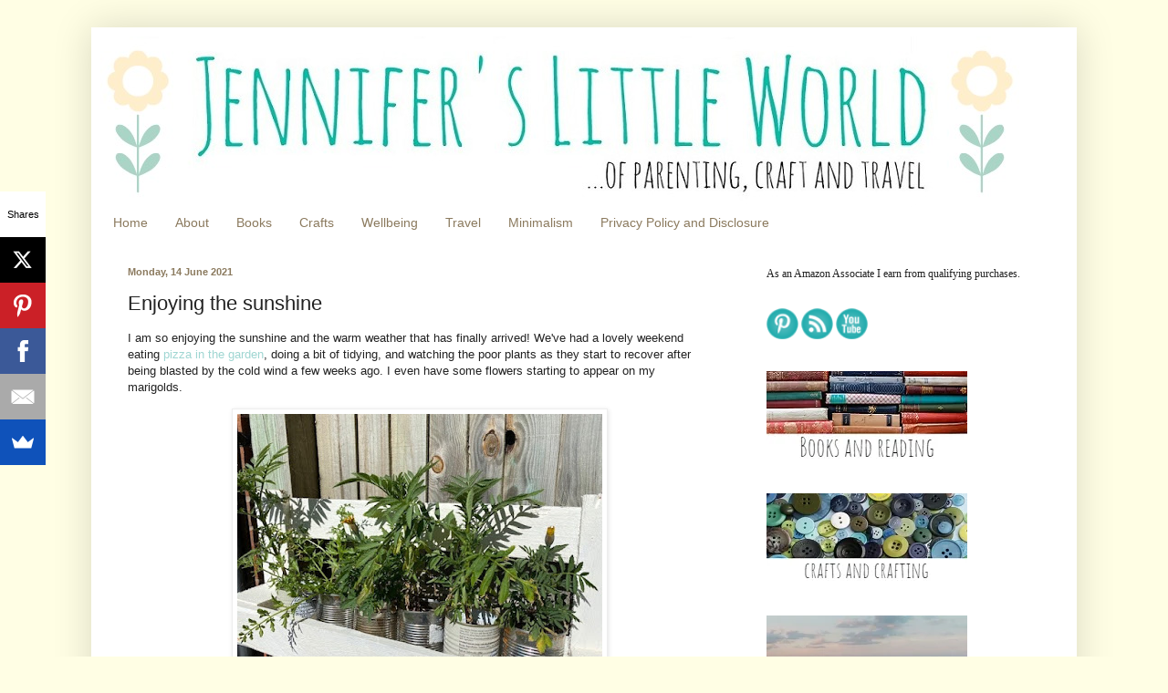

--- FILE ---
content_type: text/html; charset=utf-8
request_url: https://www.google.com/recaptcha/api2/aframe
body_size: 266
content:
<!DOCTYPE HTML><html><head><meta http-equiv="content-type" content="text/html; charset=UTF-8"></head><body><script nonce="07qwJotSTLm8EsrCQFZ8vg">/** Anti-fraud and anti-abuse applications only. See google.com/recaptcha */ try{var clients={'sodar':'https://pagead2.googlesyndication.com/pagead/sodar?'};window.addEventListener("message",function(a){try{if(a.source===window.parent){var b=JSON.parse(a.data);var c=clients[b['id']];if(c){var d=document.createElement('img');d.src=c+b['params']+'&rc='+(localStorage.getItem("rc::a")?sessionStorage.getItem("rc::b"):"");window.document.body.appendChild(d);sessionStorage.setItem("rc::e",parseInt(sessionStorage.getItem("rc::e")||0)+1);localStorage.setItem("rc::h",'1769395791949');}}}catch(b){}});window.parent.postMessage("_grecaptcha_ready", "*");}catch(b){}</script></body></html>